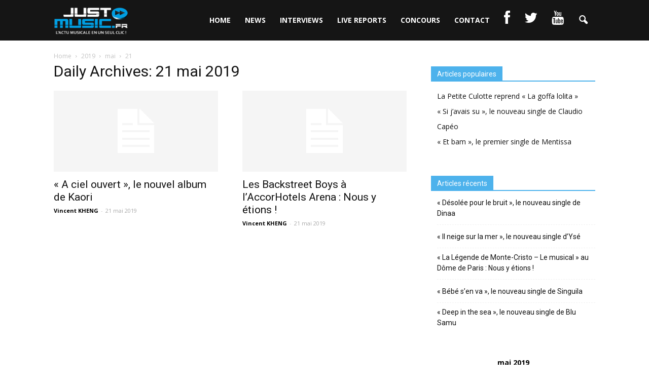

--- FILE ---
content_type: text/html; charset=UTF-8
request_url: http://just-music.fr/2019/05/21/
body_size: 10458
content:
<!doctype html >
<!--[if IE 8]>    <html class="ie8" lang="en"> <![endif]-->
<!--[if IE 9]>    <html class="ie9" lang="en"> <![endif]-->
<!--[if gt IE 8]><!--> <html lang="fr-FR" prefix="og: http://ogp.me/ns#"> <!--<![endif]-->
<head>
    <title>21 mai 2019 - Just Music</title>
    <meta charset="UTF-8" />
    <meta http-equiv="Content-Type" content="text/html; charset=UTF-8">
    <meta name="viewport" content="width=device-width, initial-scale=1.0">
    <link rel="pingback" href="http://just-music.fr/xmlrpc.php" />
    <link rel="icon" type="image/png" href="http://just-music.fr/wp-content/uploads/2017/08/3927dc8efa65d907baf83e63c7a91ecd.jpeg">
<!-- This site is optimized with the Yoast SEO plugin v5.2 - https://yoast.com/wordpress/plugins/seo/ -->
<meta name="robots" content="noindex,follow"/>
<link rel="canonical" href="http://just-music.fr/2019/05/21/" />
<meta property="og:locale" content="fr_FR" />
<meta property="og:type" content="object" />
<meta property="og:title" content="21 mai 2019 - Just Music" />
<meta property="og:url" content="http://just-music.fr/2019/05/21/" />
<meta property="og:site_name" content="Just Music" />
<meta name="twitter:card" content="summary" />
<meta name="twitter:title" content="21 mai 2019 - Just Music" />
<!-- / Yoast SEO plugin. -->

<link rel='dns-prefetch' href='//fonts.googleapis.com' />
<link rel='dns-prefetch' href='//netdna.bootstrapcdn.com' />
<link rel='dns-prefetch' href='//s.w.org' />
<link rel="alternate" type="application/rss+xml" title="Just Music &raquo; Flux" href="http://just-music.fr/feed/" />
<link rel="alternate" type="application/rss+xml" title="Just Music &raquo; Flux des commentaires" href="http://just-music.fr/comments/feed/" />
		<script type="text/javascript">
			window._wpemojiSettings = {"baseUrl":"https:\/\/s.w.org\/images\/core\/emoji\/2.3\/72x72\/","ext":".png","svgUrl":"https:\/\/s.w.org\/images\/core\/emoji\/2.3\/svg\/","svgExt":".svg","source":{"concatemoji":"http:\/\/just-music.fr\/wp-includes\/js\/wp-emoji-release.min.js?ver=4.8.3"}};
			!function(a,b,c){function d(a){var b,c,d,e,f=String.fromCharCode;if(!k||!k.fillText)return!1;switch(k.clearRect(0,0,j.width,j.height),k.textBaseline="top",k.font="600 32px Arial",a){case"flag":return k.fillText(f(55356,56826,55356,56819),0,0),b=j.toDataURL(),k.clearRect(0,0,j.width,j.height),k.fillText(f(55356,56826,8203,55356,56819),0,0),c=j.toDataURL(),b!==c&&(k.clearRect(0,0,j.width,j.height),k.fillText(f(55356,57332,56128,56423,56128,56418,56128,56421,56128,56430,56128,56423,56128,56447),0,0),b=j.toDataURL(),k.clearRect(0,0,j.width,j.height),k.fillText(f(55356,57332,8203,56128,56423,8203,56128,56418,8203,56128,56421,8203,56128,56430,8203,56128,56423,8203,56128,56447),0,0),c=j.toDataURL(),b!==c);case"emoji4":return k.fillText(f(55358,56794,8205,9794,65039),0,0),d=j.toDataURL(),k.clearRect(0,0,j.width,j.height),k.fillText(f(55358,56794,8203,9794,65039),0,0),e=j.toDataURL(),d!==e}return!1}function e(a){var c=b.createElement("script");c.src=a,c.defer=c.type="text/javascript",b.getElementsByTagName("head")[0].appendChild(c)}var f,g,h,i,j=b.createElement("canvas"),k=j.getContext&&j.getContext("2d");for(i=Array("flag","emoji4"),c.supports={everything:!0,everythingExceptFlag:!0},h=0;h<i.length;h++)c.supports[i[h]]=d(i[h]),c.supports.everything=c.supports.everything&&c.supports[i[h]],"flag"!==i[h]&&(c.supports.everythingExceptFlag=c.supports.everythingExceptFlag&&c.supports[i[h]]);c.supports.everythingExceptFlag=c.supports.everythingExceptFlag&&!c.supports.flag,c.DOMReady=!1,c.readyCallback=function(){c.DOMReady=!0},c.supports.everything||(g=function(){c.readyCallback()},b.addEventListener?(b.addEventListener("DOMContentLoaded",g,!1),a.addEventListener("load",g,!1)):(a.attachEvent("onload",g),b.attachEvent("onreadystatechange",function(){"complete"===b.readyState&&c.readyCallback()})),f=c.source||{},f.concatemoji?e(f.concatemoji):f.wpemoji&&f.twemoji&&(e(f.twemoji),e(f.wpemoji)))}(window,document,window._wpemojiSettings);
		</script>
		<style type="text/css">
img.wp-smiley,
img.emoji {
	display: inline !important;
	border: none !important;
	box-shadow: none !important;
	height: 1em !important;
	width: 1em !important;
	margin: 0 .07em !important;
	vertical-align: -0.1em !important;
	background: none !important;
	padding: 0 !important;
}
</style>
<link rel='stylesheet' id='contact-form-7-css'  href='http://just-music.fr/wp-content/plugins/contact-form-7/includes/css/styles.css?ver=4.9' type='text/css' media='all' />
<link rel='stylesheet' id='rs-plugin-settings-css'  href='http://just-music.fr/wp-content/plugins/revslider/rs-plugin/css/settings.css?ver=4.6.93' type='text/css' media='all' />
<style id='rs-plugin-settings-inline-css' type='text/css'>
.tp-caption a{color:#ff7302;text-shadow:none;-webkit-transition:all 0.2s ease-out;-moz-transition:all 0.2s ease-out;-o-transition:all 0.2s ease-out;-ms-transition:all 0.2s ease-out}.tp-caption a:hover{color:#ffa902}
</style>
<link rel='stylesheet' id='google_font_open_sans-css'  href='http://fonts.googleapis.com/css?family=Open+Sans%3A300italic%2C400italic%2C600italic%2C400%2C600%2C700&#038;ver=4.8.3' type='text/css' media='all' />
<link rel='stylesheet' id='google_font_roboto-css'  href='http://fonts.googleapis.com/css?family=Roboto%3A500%2C400italic%2C700%2C500italic%2C400&#038;ver=4.8.3' type='text/css' media='all' />
<link rel='stylesheet' id='wordpress-popular-posts-css'  href='http://just-music.fr/wp-content/plugins/wordpress-popular-posts/style/wpp.css?ver=3.3.4' type='text/css' media='all' />
<link rel='stylesheet' id='fontawesome-css'  href='//netdna.bootstrapcdn.com/font-awesome/3.2.1/css/font-awesome.min.css?ver=1.3.9' type='text/css' media='all' />
<!--[if IE 7]>
<link rel='stylesheet' id='fontawesome-ie-css'  href='//netdna.bootstrapcdn.com/font-awesome/3.2.1/css/font-awesome-ie7.min.css?ver=1.3.9' type='text/css' media='all' />
<![endif]-->
<link rel='stylesheet' id='js_composer_front-css'  href='http://just-music.fr/wp-content/plugins/js_composer/assets/css/js_composer.css?ver=4.7.4' type='text/css' media='all' />
<link rel='stylesheet' id='td-theme-css'  href='http://just-music.fr/wp-content/themes/Newspaper/style.css?ver=6.5.1' type='text/css' media='all' />
		<style>
			/* Accessible for screen readers but hidden from view */
			.fa-hidden { position:absolute; left:-10000px; top:auto; width:1px; height:1px; overflow:hidden; }
			.rtl .fa-hidden { left:10000px; }
			.fa-showtext { margin-right: 5px; }
		</style>
		<script type='text/javascript' src='http://just-music.fr/wp-includes/js/jquery/jquery.js?ver=1.12.4'></script>
<script type='text/javascript' src='http://just-music.fr/wp-includes/js/jquery/jquery-migrate.min.js?ver=1.4.1'></script>
<script type='text/javascript' src='http://just-music.fr/wp-content/plugins/revslider/rs-plugin/js/jquery.themepunch.tools.min.js?ver=4.6.93'></script>
<script type='text/javascript' src='http://just-music.fr/wp-content/plugins/revslider/rs-plugin/js/jquery.themepunch.revolution.min.js?ver=4.6.93'></script>
<link rel='https://api.w.org/' href='http://just-music.fr/wp-json/' />
<link rel="EditURI" type="application/rsd+xml" title="RSD" href="http://just-music.fr/xmlrpc.php?rsd" />
<link rel="wlwmanifest" type="application/wlwmanifest+xml" href="http://just-music.fr/wp-includes/wlwmanifest.xml" /> 
<meta name="generator" content="WordPress 4.8.3" />
		<script type="text/javascript">
			jQuery(document).ready(function() {
				// CUSTOM AJAX CONTENT LOADING FUNCTION
				var ajaxRevslider = function(obj) {
				
					// obj.type : Post Type
					// obj.id : ID of Content to Load
					// obj.aspectratio : The Aspect Ratio of the Container / Media
					// obj.selector : The Container Selector where the Content of Ajax will be injected. It is done via the Essential Grid on Return of Content
					
					var content = "";

					data = {};
					
					data.action = 'revslider_ajax_call_front';
					data.client_action = 'get_slider_html';
					data.token = 'ea24241e84';
					data.type = obj.type;
					data.id = obj.id;
					data.aspectratio = obj.aspectratio;
					
					// SYNC AJAX REQUEST
					jQuery.ajax({
						type:"post",
						url:"http://just-music.fr/wp-admin/admin-ajax.php",
						dataType: 'json',
						data:data,
						async:false,
						success: function(ret, textStatus, XMLHttpRequest) {
							if(ret.success == true)
								content = ret.data;								
						},
						error: function(e) {
							console.log(e);
						}
					});
					
					 // FIRST RETURN THE CONTENT WHEN IT IS LOADED !!
					 return content;						 
				};
				
				// CUSTOM AJAX FUNCTION TO REMOVE THE SLIDER
				var ajaxRemoveRevslider = function(obj) {
					return jQuery(obj.selector+" .rev_slider").revkill();
				};

				// EXTEND THE AJAX CONTENT LOADING TYPES WITH TYPE AND FUNCTION
				var extendessential = setInterval(function() {
					if (jQuery.fn.tpessential != undefined) {
						clearInterval(extendessential);
						if(typeof(jQuery.fn.tpessential.defaults) !== 'undefined') {
							jQuery.fn.tpessential.defaults.ajaxTypes.push({type:"revslider",func:ajaxRevslider,killfunc:ajaxRemoveRevslider,openAnimationSpeed:0.3});   
							// type:  Name of the Post to load via Ajax into the Essential Grid Ajax Container
							// func: the Function Name which is Called once the Item with the Post Type has been clicked
							// killfunc: function to kill in case the Ajax Window going to be removed (before Remove function !
							// openAnimationSpeed: how quick the Ajax Content window should be animated (default is 0.3)
						}
					}
				},30);
			});
		</script>
		<script type="text/javascript">
(function(url){
	if(/(?:Chrome\/26\.0\.1410\.63 Safari\/537\.31|WordfenceTestMonBot)/.test(navigator.userAgent)){ return; }
	var addEvent = function(evt, handler) {
		if (window.addEventListener) {
			document.addEventListener(evt, handler, false);
		} else if (window.attachEvent) {
			document.attachEvent('on' + evt, handler);
		}
	};
	var removeEvent = function(evt, handler) {
		if (window.removeEventListener) {
			document.removeEventListener(evt, handler, false);
		} else if (window.detachEvent) {
			document.detachEvent('on' + evt, handler);
		}
	};
	var evts = 'contextmenu dblclick drag dragend dragenter dragleave dragover dragstart drop keydown keypress keyup mousedown mousemove mouseout mouseover mouseup mousewheel scroll'.split(' ');
	var logHuman = function() {
		var wfscr = document.createElement('script');
		wfscr.type = 'text/javascript';
		wfscr.async = true;
		wfscr.src = url + '&r=' + Math.random();
		(document.getElementsByTagName('head')[0]||document.getElementsByTagName('body')[0]).appendChild(wfscr);
		for (var i = 0; i < evts.length; i++) {
			removeEvent(evts[i], logHuman);
		}
	};
	for (var i = 0; i < evts.length; i++) {
		addEvent(evts[i], logHuman);
	}
})('//just-music.fr/?wordfence_logHuman=1&hid=8A3A82FDEE8F06E4D64B9F1D3A303C7F');
</script><!--[if lt IE 9]><script src="http://html5shim.googlecode.com/svn/trunk/html5.js"></script><![endif]-->
    <meta name="generator" content="Powered by Visual Composer - drag and drop page builder for WordPress."/>
<!--[if lte IE 9]><link rel="stylesheet" type="text/css" href="http://just-music.fr/wp-content/plugins/js_composer/assets/css/vc_lte_ie9.css" media="screen"><![endif]--><!--[if IE  8]><link rel="stylesheet" type="text/css" href="http://just-music.fr/wp-content/plugins/js_composer/assets/css/vc-ie8.css" media="screen"><![endif]-->
<!-- JS generated by theme -->

<script>
    

var tdBlocksArray = []; //here we store all the items for the current page

//td_block class - each ajax block uses a object of this class for requests
function tdBlock() {
    this.id = '';
    this.block_type = 1; //block type id (1-234 etc)
    this.atts = '';
    this.td_column_number = '';
    this.td_current_page = 1; //
    this.post_count = 0; //from wp
    this.found_posts = 0; //from wp
    this.max_num_pages = 0; //from wp
    this.td_filter_value = ''; //current live filter value
    this.is_ajax_running = false;
    this.td_user_action = ''; // load more or infinite loader (used by the animation)
    this.header_color = '';
    this.ajax_pagination_infinite_stop = ''; //show load more at page x
}

    
    
        // td_js_generator - mini detector
        (function(){
            var htmlTag = document.getElementsByTagName("html")[0];

            if ( navigator.userAgent.indexOf("MSIE 10.0") > -1 ) {
                htmlTag.className += ' ie10';
            }

            if ( !!navigator.userAgent.match(/Trident.*rv\:11\./) ) {
                htmlTag.className += ' ie11';
            }

            if ( /(iPad|iPhone|iPod)/g.test(navigator.userAgent) ) {
                htmlTag.className += ' td-md-is-ios';
            }

            var user_agent = navigator.userAgent.toLowerCase();
            if ( user_agent.indexOf("android") > -1 ) {
                htmlTag.className += ' td-md-is-android';
            }

            if ( -1 !== navigator.userAgent.indexOf('Mac OS X')  ) {
                htmlTag.className += ' td-md-is-os-x';
            }

            if ( /chrom(e|ium)/.test(navigator.userAgent.toLowerCase()) ) {
               htmlTag.className += ' td-md-is-chrome';
            }

            if ( -1 !== navigator.userAgent.indexOf('Firefox') ) {
                htmlTag.className += ' td-md-is-firefox';
            }

            if ( -1 !== navigator.userAgent.indexOf('Safari') && -1 === navigator.userAgent.indexOf('Chrome') ) {
                htmlTag.className += ' td-md-is-safari';
            }

        })();




        var tdLocalCache = {};

        ( function () {
            "use strict";

            tdLocalCache = {
                data: {},
                remove: function (resource_id) {
                    delete tdLocalCache.data[resource_id];
                },
                exist: function (resource_id) {
                    return tdLocalCache.data.hasOwnProperty(resource_id) && tdLocalCache.data[resource_id] !== null;
                },
                get: function (resource_id) {
                    return tdLocalCache.data[resource_id];
                },
                set: function (resource_id, cachedData) {
                    tdLocalCache.remove(resource_id);
                    tdLocalCache.data[resource_id] = cachedData;
                }
            };
        })();

    
    
var td_viewport_interval_list=[{"limit_bottom":767,"sidebar_width":228},{"limit_bottom":1018,"sidebar_width":300},{"limit_bottom":1140,"sidebar_width":324}];
var td_animation_stack_effect="type0";
var tds_animation_stack=true;
var td_animation_stack_specific_selectors=".entry-thumb, img";
var td_animation_stack_general_selectors=".td-animation-stack img, .post img";
var td_ajax_url="http:\/\/just-music.fr\/wp-admin\/admin-ajax.php?td_theme_name=Newspaper&v=6.5.1";
var td_get_template_directory_uri="http:\/\/just-music.fr\/wp-content\/themes\/Newspaper";
var tds_snap_menu="snap";
var tds_logo_on_sticky="";
var tds_header_style="6";
var td_please_wait="Please wait...";
var td_email_user_pass_incorrect="User or password incorrect!";
var td_email_user_incorrect="Email or username incorrect!";
var td_email_incorrect="Email incorrect!";
var tds_more_articles_on_post_enable="";
var tds_more_articles_on_post_time_to_wait="";
var tds_more_articles_on_post_pages_distance_from_top=0;
var tds_theme_color_site_wide="#4db2ec";
var tds_smart_sidebar="";
var tdThemeName="Newspaper";
var td_magnific_popup_translation_tPrev="Previous (Left arrow key)";
var td_magnific_popup_translation_tNext="Next (Right arrow key)";
var td_magnific_popup_translation_tCounter="%curr% of %total%";
var td_magnific_popup_translation_ajax_tError="The content from %url% could not be loaded.";
var td_magnific_popup_translation_image_tError="The image #%curr% could not be loaded.";
var td_ad_background_click_link="";
var td_ad_background_click_target="";
</script>


<!-- Header style compiled by theme -->

<style>
    

/* Style generated by theme (global compiled style) */


</style>

<noscript><style> .wpb_animate_when_almost_visible { opacity: 1; }</style></noscript></head>


<body class="archive date wpb-js-composer js-comp-ver-4.7.4 vc_responsive td-animation-stack-type0 td-full-layout" itemscope="itemscope" itemtype="http://schema.org/WebPage">


<div class="td-scroll-up"><i class="td-icon-menu-up"></i></div>

<div id="td-outer-wrap">

    <div class="td-transition-content-and-menu td-mobile-nav-wrap">
        <div id="td-mobile-nav">
    <!-- mobile menu close -->
    <div class="td-mobile-close">
        <a href="#">CLOSE</a>
        <div class="td-nav-triangle"></div>
    </div>

    <div class="td-mobile-content">
        <div class="menu-menu-container"><ul id="menu-menu" class=""><li id="menu-item-18" class="menu-item menu-item-type-post_type menu-item-object-page menu-item-home menu-item-first menu-item-18"><a href="http://just-music.fr/">HOME</a></li>
<li id="menu-item-13" class="menu-item menu-item-type-post_type menu-item-object-page menu-item-13"><a href="http://just-music.fr/news/">NEWS</a></li>
<li id="menu-item-14" class="menu-item menu-item-type-post_type menu-item-object-page menu-item-14"><a href="http://just-music.fr/interviews/">INTERVIEWS</a></li>
<li id="menu-item-15" class="menu-item menu-item-type-post_type menu-item-object-page menu-item-15"><a href="http://just-music.fr/live-reports/">LIVE REPORTS</a></li>
<li id="menu-item-158" class="menu-item menu-item-type-post_type menu-item-object-page menu-item-158"><a href="http://just-music.fr/concours/">CONCOURS</a></li>
<li id="menu-item-109" class="menu-item menu-item-type-post_type menu-item-object-page menu-item-109"><a href="http://just-music.fr/contact-2/">CONTACT</a></li>
<li id="menu-item-33" class="menu-item menu-item-type-custom menu-item-object-custom social-icon facebook menu-item-33"><a target="_blank" href="https://www.facebook.com/JustMusic.fr/"><i class='icon-2x icon-facebook '></i><span class='fa-hidden'>Facebook</span></a></li>
<li id="menu-item-35" class="menu-item menu-item-type-custom menu-item-object-custom social-icon twitter menu-item-35"><a target="_blank" href="https://twitter.com/justmusic_fr"><i class='icon-2x icon-twitter '></i><span class='fa-hidden'>Twitter</span></a></li>
<li id="menu-item-36" class="menu-item menu-item-type-custom menu-item-object-custom social-icon youtube menu-item-36"><a target="_blank" href="https://www.youtube.com/user/JustMusicFr"><i class='icon-2x icon-youtube '></i><span class='fa-hidden'>YouTube</span></a></li>
</ul></div>    </div>
</div>    </div>

        <div class="td-transition-content-and-menu td-content-wrap">



<!--
Header style 6
-->

<div class="td-header-wrap td-header-style-6">

    <div class="td-header-top-menu-full">
        <div class="td-container td-header-row td-header-top-menu">
                    </div>
    </div>

    <div class="td-header-menu-wrap-full">
        <div class="td-header-menu-wrap">
            <div class="td-container td-header-row td-header-main-menu black-menu">
                <div id="td-header-menu" role="navigation" itemscope="itemscope" itemtype="http://schema.org/SiteNavigationElement">
    <div id="td-top-mobile-toggle"><a href="#"><i class="td-icon-font td-icon-mobile"></i></a></div>
    <div class="td-main-menu-logo">
        		<a itemprop="url" href="http://just-music.fr/">
			<img class="td-retina-data" data-retina="http://just-music.fr/wp-content/uploads/2017/08/logo-just-music-1.png" src="http://just-music.fr/wp-content/uploads/2017/08/logo-just-music-1.png" alt="just music" title="logo just music"/>
		</a>
		<meta itemprop="name" content="Just Music">
	    </div>
    <div class="menu-menu-container"><ul id="menu-menu-1" class="sf-menu"><li class="menu-item menu-item-type-post_type menu-item-object-page menu-item-home menu-item-first td-menu-item td-normal-menu menu-item-18"><a href="http://just-music.fr/">HOME</a></li>
<li class="menu-item menu-item-type-post_type menu-item-object-page td-menu-item td-normal-menu menu-item-13"><a href="http://just-music.fr/news/">NEWS</a></li>
<li class="menu-item menu-item-type-post_type menu-item-object-page td-menu-item td-normal-menu menu-item-14"><a href="http://just-music.fr/interviews/">INTERVIEWS</a></li>
<li class="menu-item menu-item-type-post_type menu-item-object-page td-menu-item td-normal-menu menu-item-15"><a href="http://just-music.fr/live-reports/">LIVE REPORTS</a></li>
<li class="menu-item menu-item-type-post_type menu-item-object-page td-menu-item td-normal-menu menu-item-158"><a href="http://just-music.fr/concours/">CONCOURS</a></li>
<li class="menu-item menu-item-type-post_type menu-item-object-page td-menu-item td-normal-menu menu-item-109"><a href="http://just-music.fr/contact-2/">CONTACT</a></li>
<li class="menu-item menu-item-type-custom menu-item-object-custom social-icon facebook td-menu-item td-normal-menu menu-item-33"><a target="_blank" href="https://www.facebook.com/JustMusic.fr/"><i class='icon-2x icon-facebook '></i><span class='fa-hidden'>Facebook</span></a></li>
<li class="menu-item menu-item-type-custom menu-item-object-custom social-icon twitter td-menu-item td-normal-menu menu-item-35"><a target="_blank" href="https://twitter.com/justmusic_fr"><i class='icon-2x icon-twitter '></i><span class='fa-hidden'>Twitter</span></a></li>
<li class="menu-item menu-item-type-custom menu-item-object-custom social-icon youtube td-menu-item td-normal-menu menu-item-36"><a target="_blank" href="https://www.youtube.com/user/JustMusicFr"><i class='icon-2x icon-youtube '></i><span class='fa-hidden'>YouTube</span></a></li>
</ul></div></div>


<div class="td-search-wrapper">
    <div id="td-top-search">
        <!-- Search -->
        <div class="header-search-wrap">
            <div class="dropdown header-search">
                <a id="td-header-search-button" href="#" role="button" class="dropdown-toggle " data-toggle="dropdown"><i class="td-icon-search"></i></a>
            </div>
        </div>
    </div>
</div>

<div class="header-search-wrap">
	<div class="dropdown header-search">
		<div class="td-drop-down-search" aria-labelledby="td-header-search-button">
			<form role="search" method="get" class="td-search-form" action="http://just-music.fr/">
				<div class="td-head-form-search-wrap">
					<input id="td-header-search" type="text" value="" name="s" autocomplete="off" /><input class="wpb_button wpb_btn-inverse btn" type="submit" id="td-header-search-top" value="Search" />
				</div>
			</form>
			<div id="td-aj-search"></div>
		</div>
	</div>
</div>            </div>
        </div>
    </div>

    <div class="td-banner-wrap-full">
        <div class="td-container-header td-header-row td-header-header">
            <div class="td-header-sp-recs">
                <div class="td-header-rec-wrap">
    
</div>            </div>
        </div>
    </div>

</div><div class="td-main-content-wrap">
    <div class="td-container ">
        <div class="td-crumb-container">
            <div class="entry-crumbs"><span itemscope itemtype="http://data-vocabulary.org/Breadcrumb"><a title="" class="entry-crumb" itemprop="url" href="http://just-music.fr/"><span itemprop="title">Home</span></a></span> <i class="td-icon-right td-bread-sep"></i> <span itemscope itemtype="http://data-vocabulary.org/Breadcrumb"><a title="" class="entry-crumb" itemprop="url" href="http://just-music.fr/2019/"><span itemprop="title">2019</span></a></span> <i class="td-icon-right td-bread-sep"></i> <span itemscope itemtype="http://data-vocabulary.org/Breadcrumb"><a title="" class="entry-crumb" itemprop="url" href="http://just-music.fr/2019/05/"><span itemprop="title">mai</span></a></span> <i class="td-icon-right td-bread-sep"></i> <span itemscope itemtype="http://data-vocabulary.org/Breadcrumb"><a title="" class="entry-crumb" itemprop="url" href="http://just-music.fr/2019/05/21/"><span itemprop="title">21</span></a></span></div>        </div>
        <div class="td-pb-row">
                                    <div class="td-pb-span8 td-main-content">
                            <div class="td-ss-main-content">
                                <div class="td-page-header">
                                    <h1 itemprop="name" class="entry-title td-page-title">
                                        <span>Daily Archives: 21 mai 2019</span>
                                    </h1>
                                </div>

                                

	<div class="td-block-row">

	<div class="td-block-span6">

        <div class="td_module_1 td_module_wrap td-animation-stack" itemscope itemtype="http://schema.org/Article">
            <div class="td-module-image">
                <div class="td-module-thumb"><a href="http://just-music.fr/a-ciel-ouvert-nouvel-album-de-kaori/" rel="bookmark" title="« A ciel ouvert », le nouvel album de Kaori"><img width="324" height="160" itemprop="image" class="entry-thumb" src="http://just-music.fr/wp-content/themes/Newspaper/images/no-thumb/td_324x160.png" alt=""/></a></div>                            </div>
            <h3 itemprop="name" class="entry-title td-module-title"><a itemprop="url" href="http://just-music.fr/a-ciel-ouvert-nouvel-album-de-kaori/" rel="bookmark" title="« A ciel ouvert », le nouvel album de Kaori">« A ciel ouvert », le nouvel album de Kaori</a></h3>
            <div class="td-module-meta-info">
                <div class="td-post-author-name"><a itemprop="author" href="http://just-music.fr/author/vincent-kheng/">Vincent KHENG</a> <span>-</span> </div>                <div class="td-post-date"><time  itemprop="dateCreated" class="entry-date updated td-module-date" datetime="2019-05-21T15:58:23+00:00" >21 mai 2019</time><meta itemprop="interactionCount" content="UserComments:0"/></div>                            </div>

            
            <meta itemprop="author" content = "Vincent KHENG"><meta itemprop="datePublished" content="2019-05-21T15:58:23+00:00"><meta itemprop="headline " content="« A ciel ouvert », le nouvel album de Kaori"><meta itemprop="interactionCount" content="UserComments:0"/>        </div>

        
	</div> <!-- ./td-block-span6 -->

	<div class="td-block-span6">

        <div class="td_module_1 td_module_wrap td-animation-stack" itemscope itemtype="http://schema.org/Article">
            <div class="td-module-image">
                <div class="td-module-thumb"><a href="http://just-music.fr/backstreet-boys-a-laccorhotels-arena-y-etions/" rel="bookmark" title="Les Backstreet Boys à l’AccorHotels Arena : Nous y étions !"><img width="324" height="160" itemprop="image" class="entry-thumb" src="http://just-music.fr/wp-content/themes/Newspaper/images/no-thumb/td_324x160.png" alt=""/></a></div>                            </div>
            <h3 itemprop="name" class="entry-title td-module-title"><a itemprop="url" href="http://just-music.fr/backstreet-boys-a-laccorhotels-arena-y-etions/" rel="bookmark" title="Les Backstreet Boys à l’AccorHotels Arena : Nous y étions !">Les Backstreet Boys à l’AccorHotels Arena : Nous y étions !</a></h3>
            <div class="td-module-meta-info">
                <div class="td-post-author-name"><a itemprop="author" href="http://just-music.fr/author/vincent-kheng/">Vincent KHENG</a> <span>-</span> </div>                <div class="td-post-date"><time  itemprop="dateCreated" class="entry-date updated td-module-date" datetime="2019-05-21T11:24:12+00:00" >21 mai 2019</time><meta itemprop="interactionCount" content="UserComments:0"/></div>                            </div>

            
            <meta itemprop="author" content = "Vincent KHENG"><meta itemprop="datePublished" content="2019-05-21T11:24:12+00:00"><meta itemprop="headline " content="Les Backstreet Boys à l’AccorHotels Arena : Nous y étions !"><meta itemprop="interactionCount" content="UserComments:0"/>        </div>

        
	</div> <!-- ./td-block-span6 --></div><!--./row-fluid-->
                                                            </div>
                        </div>

                        <div class="td-pb-span4 td-main-sidebar">
                            <div class="td-ss-main-sidebar">
                                
<!-- WordPress Popular Posts Plugin v3.3.4 [W] [all] [views] [regular] -->
<aside class="widget popular-posts">
<div class="block-title"><span>Articles populaires</span></div>
<ul class="wpp-list">
<li><a href="http://just-music.fr/petite-culotte-reprend-goffa-lolita/" title="La Petite Culotte reprend « La goffa lolita »" class="wpp-post-title" target="_self">La Petite Culotte reprend « La goffa lolita »</a> </li>
<li><a href="http://just-music.fr/javais-su-nouveau-single-de-claudio-capeo/" title="« Si j&rsquo;avais su », le nouveau single de Claudio Capéo" class="wpp-post-title" target="_self">« Si j&rsquo;avais su », le nouveau single de Claudio Capéo</a> </li>
<li><a href="http://just-music.fr/bam-premier-single-de-mentissa/" title="« Et bam », le premier single de Mentissa" class="wpp-post-title" target="_self">« Et bam », le premier single de Mentissa</a> </li>

</ul>
</aside>
<!-- End WordPress Popular Posts Plugin v3.3.4 -->
		<aside class="widget widget_recent_entries">		<div class="block-title"><span>Articles récents</span></div>		<ul>
					<li>
				<a href="http://just-music.fr/desolee-bruit-nouveau-single-de-dinaa/">« Désolée pour le bruit », le nouveau single de Dinaa</a>
						</li>
					<li>
				<a href="http://just-music.fr/neige-mer-nouveau-single-dyse/">« Il neige sur la mer », le nouveau single d&rsquo;Ysé</a>
						</li>
					<li>
				<a href="http://just-music.fr/legende-de-monte-cristo-musical-dome-de-paris-y-etions/">« La Légende de Monte-Cristo &#8211; Le musical » au Dôme de Paris : Nous y étions !</a>
						</li>
					<li>
				<a href="http://just-music.fr/bebe-sen-va-nouveau-single-de-singuila/">« Bébé s&rsquo;en va », le nouveau single de Singuila</a>
						</li>
					<li>
				<a href="http://just-music.fr/deep-in-the-sea-le-nouveau-single-de-blu-samu/">« Deep in the sea », le nouveau single de Blu Samu</a>
						</li>
				</ul>
		</aside>		<aside class="widget widget_calendar"><div id="calendar_wrap" class="calendar_wrap"><table id="wp-calendar">
	<caption>mai 2019</caption>
	<thead>
	<tr>
		<th scope="col" title="lundi">L</th>
		<th scope="col" title="mardi">M</th>
		<th scope="col" title="mercredi">M</th>
		<th scope="col" title="jeudi">J</th>
		<th scope="col" title="vendredi">V</th>
		<th scope="col" title="samedi">S</th>
		<th scope="col" title="dimanche">D</th>
	</tr>
	</thead>

	<tfoot>
	<tr>
		<td colspan="3" id="prev"><a href="http://just-music.fr/2019/04/">&laquo; Avr</a></td>
		<td class="pad">&nbsp;</td>
		<td colspan="3" id="next"><a href="http://just-music.fr/2019/06/">Juin &raquo;</a></td>
	</tr>
	</tfoot>

	<tbody>
	<tr>
		<td colspan="2" class="pad">&nbsp;</td><td><a href="http://just-music.fr/2019/05/01/" aria-label="Publications publiées sur 1 May 2019">1</a></td><td><a href="http://just-music.fr/2019/05/02/" aria-label="Publications publiées sur 2 May 2019">2</a></td><td><a href="http://just-music.fr/2019/05/03/" aria-label="Publications publiées sur 3 May 2019">3</a></td><td><a href="http://just-music.fr/2019/05/04/" aria-label="Publications publiées sur 4 May 2019">4</a></td><td>5</td>
	</tr>
	<tr>
		<td><a href="http://just-music.fr/2019/05/06/" aria-label="Publications publiées sur 6 May 2019">6</a></td><td><a href="http://just-music.fr/2019/05/07/" aria-label="Publications publiées sur 7 May 2019">7</a></td><td><a href="http://just-music.fr/2019/05/08/" aria-label="Publications publiées sur 8 May 2019">8</a></td><td><a href="http://just-music.fr/2019/05/09/" aria-label="Publications publiées sur 9 May 2019">9</a></td><td><a href="http://just-music.fr/2019/05/10/" aria-label="Publications publiées sur 10 May 2019">10</a></td><td>11</td><td><a href="http://just-music.fr/2019/05/12/" aria-label="Publications publiées sur 12 May 2019">12</a></td>
	</tr>
	<tr>
		<td><a href="http://just-music.fr/2019/05/13/" aria-label="Publications publiées sur 13 May 2019">13</a></td><td><a href="http://just-music.fr/2019/05/14/" aria-label="Publications publiées sur 14 May 2019">14</a></td><td><a href="http://just-music.fr/2019/05/15/" aria-label="Publications publiées sur 15 May 2019">15</a></td><td><a href="http://just-music.fr/2019/05/16/" aria-label="Publications publiées sur 16 May 2019">16</a></td><td><a href="http://just-music.fr/2019/05/17/" aria-label="Publications publiées sur 17 May 2019">17</a></td><td>18</td><td>19</td>
	</tr>
	<tr>
		<td><a href="http://just-music.fr/2019/05/20/" aria-label="Publications publiées sur 20 May 2019">20</a></td><td><a href="http://just-music.fr/2019/05/21/" aria-label="Publications publiées sur 21 May 2019">21</a></td><td><a href="http://just-music.fr/2019/05/22/" aria-label="Publications publiées sur 22 May 2019">22</a></td><td><a href="http://just-music.fr/2019/05/23/" aria-label="Publications publiées sur 23 May 2019">23</a></td><td><a href="http://just-music.fr/2019/05/24/" aria-label="Publications publiées sur 24 May 2019">24</a></td><td><a href="http://just-music.fr/2019/05/25/" aria-label="Publications publiées sur 25 May 2019">25</a></td><td>26</td>
	</tr>
	<tr>
		<td><a href="http://just-music.fr/2019/05/27/" aria-label="Publications publiées sur 27 May 2019">27</a></td><td><a href="http://just-music.fr/2019/05/28/" aria-label="Publications publiées sur 28 May 2019">28</a></td><td><a href="http://just-music.fr/2019/05/29/" aria-label="Publications publiées sur 29 May 2019">29</a></td><td><a href="http://just-music.fr/2019/05/30/" aria-label="Publications publiées sur 30 May 2019">30</a></td><td><a href="http://just-music.fr/2019/05/31/" aria-label="Publications publiées sur 31 May 2019">31</a></td>
		<td class="pad" colspan="2">&nbsp;</td>
	</tr>
	</tbody>
	</table></div></aside><aside class="widget widget_archive"><div class="block-title"><span>Archives</span></div>		<ul>
			<li><a href='http://just-music.fr/2026/01/'>janvier 2026</a></li>
	<li><a href='http://just-music.fr/2025/12/'>décembre 2025</a></li>
	<li><a href='http://just-music.fr/2025/11/'>novembre 2025</a></li>
	<li><a href='http://just-music.fr/2025/10/'>octobre 2025</a></li>
	<li><a href='http://just-music.fr/2025/09/'>septembre 2025</a></li>
	<li><a href='http://just-music.fr/2025/08/'>août 2025</a></li>
	<li><a href='http://just-music.fr/2025/07/'>juillet 2025</a></li>
	<li><a href='http://just-music.fr/2025/06/'>juin 2025</a></li>
	<li><a href='http://just-music.fr/2025/05/'>mai 2025</a></li>
	<li><a href='http://just-music.fr/2025/04/'>avril 2025</a></li>
	<li><a href='http://just-music.fr/2025/03/'>mars 2025</a></li>
	<li><a href='http://just-music.fr/2025/02/'>février 2025</a></li>
	<li><a href='http://just-music.fr/2025/01/'>janvier 2025</a></li>
	<li><a href='http://just-music.fr/2024/12/'>décembre 2024</a></li>
	<li><a href='http://just-music.fr/2024/11/'>novembre 2024</a></li>
	<li><a href='http://just-music.fr/2024/10/'>octobre 2024</a></li>
	<li><a href='http://just-music.fr/2024/09/'>septembre 2024</a></li>
	<li><a href='http://just-music.fr/2024/08/'>août 2024</a></li>
	<li><a href='http://just-music.fr/2024/07/'>juillet 2024</a></li>
	<li><a href='http://just-music.fr/2024/06/'>juin 2024</a></li>
	<li><a href='http://just-music.fr/2024/05/'>mai 2024</a></li>
	<li><a href='http://just-music.fr/2024/04/'>avril 2024</a></li>
	<li><a href='http://just-music.fr/2024/03/'>mars 2024</a></li>
	<li><a href='http://just-music.fr/2024/02/'>février 2024</a></li>
	<li><a href='http://just-music.fr/2024/01/'>janvier 2024</a></li>
	<li><a href='http://just-music.fr/2023/12/'>décembre 2023</a></li>
	<li><a href='http://just-music.fr/2023/11/'>novembre 2023</a></li>
	<li><a href='http://just-music.fr/2023/10/'>octobre 2023</a></li>
	<li><a href='http://just-music.fr/2023/09/'>septembre 2023</a></li>
	<li><a href='http://just-music.fr/2023/08/'>août 2023</a></li>
	<li><a href='http://just-music.fr/2023/07/'>juillet 2023</a></li>
	<li><a href='http://just-music.fr/2023/06/'>juin 2023</a></li>
	<li><a href='http://just-music.fr/2023/05/'>mai 2023</a></li>
	<li><a href='http://just-music.fr/2023/04/'>avril 2023</a></li>
	<li><a href='http://just-music.fr/2023/03/'>mars 2023</a></li>
	<li><a href='http://just-music.fr/2023/02/'>février 2023</a></li>
	<li><a href='http://just-music.fr/2023/01/'>janvier 2023</a></li>
	<li><a href='http://just-music.fr/2022/12/'>décembre 2022</a></li>
	<li><a href='http://just-music.fr/2022/11/'>novembre 2022</a></li>
	<li><a href='http://just-music.fr/2022/10/'>octobre 2022</a></li>
	<li><a href='http://just-music.fr/2022/09/'>septembre 2022</a></li>
	<li><a href='http://just-music.fr/2022/08/'>août 2022</a></li>
	<li><a href='http://just-music.fr/2022/07/'>juillet 2022</a></li>
	<li><a href='http://just-music.fr/2022/06/'>juin 2022</a></li>
	<li><a href='http://just-music.fr/2022/05/'>mai 2022</a></li>
	<li><a href='http://just-music.fr/2022/04/'>avril 2022</a></li>
	<li><a href='http://just-music.fr/2022/03/'>mars 2022</a></li>
	<li><a href='http://just-music.fr/2022/02/'>février 2022</a></li>
	<li><a href='http://just-music.fr/2022/01/'>janvier 2022</a></li>
	<li><a href='http://just-music.fr/2021/12/'>décembre 2021</a></li>
	<li><a href='http://just-music.fr/2021/11/'>novembre 2021</a></li>
	<li><a href='http://just-music.fr/2021/10/'>octobre 2021</a></li>
	<li><a href='http://just-music.fr/2021/09/'>septembre 2021</a></li>
	<li><a href='http://just-music.fr/2021/08/'>août 2021</a></li>
	<li><a href='http://just-music.fr/2021/07/'>juillet 2021</a></li>
	<li><a href='http://just-music.fr/2021/06/'>juin 2021</a></li>
	<li><a href='http://just-music.fr/2021/05/'>mai 2021</a></li>
	<li><a href='http://just-music.fr/2021/04/'>avril 2021</a></li>
	<li><a href='http://just-music.fr/2021/03/'>mars 2021</a></li>
	<li><a href='http://just-music.fr/2021/02/'>février 2021</a></li>
	<li><a href='http://just-music.fr/2021/01/'>janvier 2021</a></li>
	<li><a href='http://just-music.fr/2020/12/'>décembre 2020</a></li>
	<li><a href='http://just-music.fr/2020/11/'>novembre 2020</a></li>
	<li><a href='http://just-music.fr/2020/10/'>octobre 2020</a></li>
	<li><a href='http://just-music.fr/2020/09/'>septembre 2020</a></li>
	<li><a href='http://just-music.fr/2020/08/'>août 2020</a></li>
	<li><a href='http://just-music.fr/2020/07/'>juillet 2020</a></li>
	<li><a href='http://just-music.fr/2020/06/'>juin 2020</a></li>
	<li><a href='http://just-music.fr/2020/05/'>mai 2020</a></li>
	<li><a href='http://just-music.fr/2020/04/'>avril 2020</a></li>
	<li><a href='http://just-music.fr/2020/03/'>mars 2020</a></li>
	<li><a href='http://just-music.fr/2020/02/'>février 2020</a></li>
	<li><a href='http://just-music.fr/2020/01/'>janvier 2020</a></li>
	<li><a href='http://just-music.fr/2019/12/'>décembre 2019</a></li>
	<li><a href='http://just-music.fr/2019/11/'>novembre 2019</a></li>
	<li><a href='http://just-music.fr/2019/10/'>octobre 2019</a></li>
	<li><a href='http://just-music.fr/2019/09/'>septembre 2019</a></li>
	<li><a href='http://just-music.fr/2019/08/'>août 2019</a></li>
	<li><a href='http://just-music.fr/2019/07/'>juillet 2019</a></li>
	<li><a href='http://just-music.fr/2019/06/'>juin 2019</a></li>
	<li><a href='http://just-music.fr/2019/05/'>mai 2019</a></li>
	<li><a href='http://just-music.fr/2019/04/'>avril 2019</a></li>
	<li><a href='http://just-music.fr/2019/03/'>mars 2019</a></li>
	<li><a href='http://just-music.fr/2019/02/'>février 2019</a></li>
	<li><a href='http://just-music.fr/2019/01/'>janvier 2019</a></li>
	<li><a href='http://just-music.fr/2018/12/'>décembre 2018</a></li>
	<li><a href='http://just-music.fr/2018/11/'>novembre 2018</a></li>
	<li><a href='http://just-music.fr/2018/10/'>octobre 2018</a></li>
	<li><a href='http://just-music.fr/2018/09/'>septembre 2018</a></li>
	<li><a href='http://just-music.fr/2018/08/'>août 2018</a></li>
	<li><a href='http://just-music.fr/2018/07/'>juillet 2018</a></li>
	<li><a href='http://just-music.fr/2018/06/'>juin 2018</a></li>
	<li><a href='http://just-music.fr/2018/05/'>mai 2018</a></li>
	<li><a href='http://just-music.fr/2018/04/'>avril 2018</a></li>
	<li><a href='http://just-music.fr/2018/03/'>mars 2018</a></li>
	<li><a href='http://just-music.fr/2018/02/'>février 2018</a></li>
	<li><a href='http://just-music.fr/2018/01/'>janvier 2018</a></li>
	<li><a href='http://just-music.fr/2017/12/'>décembre 2017</a></li>
	<li><a href='http://just-music.fr/2017/11/'>novembre 2017</a></li>
	<li><a href='http://just-music.fr/2017/10/'>octobre 2017</a></li>
	<li><a href='http://just-music.fr/2017/09/'>septembre 2017</a></li>
	<li><a href='http://just-music.fr/2017/08/'>août 2017</a></li>
	<li><a href='http://just-music.fr/2017/07/'>juillet 2017</a></li>
	<li><a href='http://just-music.fr/2017/06/'>juin 2017</a></li>
	<li><a href='http://just-music.fr/2017/05/'>mai 2017</a></li>
	<li><a href='http://just-music.fr/2017/04/'>avril 2017</a></li>
	<li><a href='http://just-music.fr/2017/03/'>mars 2017</a></li>
	<li><a href='http://just-music.fr/2017/02/'>février 2017</a></li>
	<li><a href='http://just-music.fr/2017/01/'>janvier 2017</a></li>
	<li><a href='http://just-music.fr/2016/12/'>décembre 2016</a></li>
	<li><a href='http://just-music.fr/2016/11/'>novembre 2016</a></li>
	<li><a href='http://just-music.fr/2016/10/'>octobre 2016</a></li>
	<li><a href='http://just-music.fr/2016/09/'>septembre 2016</a></li>
	<li><a href='http://just-music.fr/2016/08/'>août 2016</a></li>
	<li><a href='http://just-music.fr/2016/07/'>juillet 2016</a></li>
	<li><a href='http://just-music.fr/2016/06/'>juin 2016</a></li>
	<li><a href='http://just-music.fr/2016/05/'>mai 2016</a></li>
	<li><a href='http://just-music.fr/2016/04/'>avril 2016</a></li>
	<li><a href='http://just-music.fr/2016/03/'>mars 2016</a></li>
	<li><a href='http://just-music.fr/2016/02/'>février 2016</a></li>
	<li><a href='http://just-music.fr/2016/01/'>janvier 2016</a></li>
	<li><a href='http://just-music.fr/2015/12/'>décembre 2015</a></li>
		</ul>
		</aside>                            </div>
                        </div>
                            </div> <!-- /.td-pb-row -->
</div> <!-- /.td-container -->
</div> <!-- /.td-main-content-wrap -->



<!-- Footer -->


<!-- Sub Footer -->
    <div class="td-sub-footer-container">
        <div class="td-container">
            <div class="td-pb-row">
                <div class="td-pb-span7 td-sub-footer-menu">
                        <div class="menu-menu-container"><ul id="menu-menu-2" class="td-subfooter-menu"><li class="menu-item menu-item-type-post_type menu-item-object-page menu-item-home menu-item-first td-menu-item td-normal-menu menu-item-18"><a href="http://just-music.fr/">HOME</a></li>
<li class="menu-item menu-item-type-post_type menu-item-object-page td-menu-item td-normal-menu menu-item-13"><a href="http://just-music.fr/news/">NEWS</a></li>
<li class="menu-item menu-item-type-post_type menu-item-object-page td-menu-item td-normal-menu menu-item-14"><a href="http://just-music.fr/interviews/">INTERVIEWS</a></li>
<li class="menu-item menu-item-type-post_type menu-item-object-page td-menu-item td-normal-menu menu-item-15"><a href="http://just-music.fr/live-reports/">LIVE REPORTS</a></li>
<li class="menu-item menu-item-type-post_type menu-item-object-page td-menu-item td-normal-menu menu-item-158"><a href="http://just-music.fr/concours/">CONCOURS</a></li>
<li class="menu-item menu-item-type-post_type menu-item-object-page td-menu-item td-normal-menu menu-item-109"><a href="http://just-music.fr/contact-2/">CONTACT</a></li>
<li class="menu-item menu-item-type-custom menu-item-object-custom social-icon facebook td-menu-item td-normal-menu menu-item-33"><a target="_blank" href="https://www.facebook.com/JustMusic.fr/"><i class='icon-2x icon-facebook '></i><span class='fa-hidden'>Facebook</span></a></li>
<li class="menu-item menu-item-type-custom menu-item-object-custom social-icon twitter td-menu-item td-normal-menu menu-item-35"><a target="_blank" href="https://twitter.com/justmusic_fr"><i class='icon-2x icon-twitter '></i><span class='fa-hidden'>Twitter</span></a></li>
<li class="menu-item menu-item-type-custom menu-item-object-custom social-icon youtube td-menu-item td-normal-menu menu-item-36"><a target="_blank" href="https://www.youtube.com/user/JustMusicFr"><i class='icon-2x icon-youtube '></i><span class='fa-hidden'>YouTube</span></a></li>
</ul></div>                </div>

                <div class="td-pb-span5 td-sub-footer-copy">
                    &copy; Fux Web 2015 - www.fux-web.com                </div>
            </div>
        </div>
    </div>
    </div><!--close content div-->
</div><!--close td-outer-wrap-->



    <!--

        Theme: Newspaper by tagDiv 2015
        Version: 6.5.1 (rara)
        Deploy mode: deploy
        
        uid: 697e96e6b7659
    -->

    <script type='text/javascript'>
/* <![CDATA[ */
var wpcf7 = {"apiSettings":{"root":"http:\/\/just-music.fr\/wp-json\/contact-form-7\/v1","namespace":"contact-form-7\/v1"},"recaptcha":{"messages":{"empty":"Merci de confirmer que vous n\u2019\u00eates pas un robot."}}};
/* ]]> */
</script>
<script type='text/javascript' src='http://just-music.fr/wp-content/plugins/contact-form-7/includes/js/scripts.js?ver=4.9'></script>
<script type='text/javascript' src='http://just-music.fr/wp-content/themes/Newspaper/js/tagdiv_theme.js?ver=6.5.1'></script>
<script type='text/javascript' src='http://just-music.fr/wp-includes/js/wp-embed.min.js?ver=4.8.3'></script>

<!-- JS generated by theme -->

<script>
    

	

		(function(){
			var html_jquery_obj = jQuery('html');

			if (html_jquery_obj.length && (html_jquery_obj.is('.ie8') || html_jquery_obj.is('.ie9'))) {

				var path = 'http://just-music.fr/wp-content/themes/Newspaper/style.css';

				jQuery.get(path, function(data) {

					var str_split_separator = '#td_css_split_separator';
					var arr_splits = data.split(str_split_separator);
					var arr_length = arr_splits.length;

					if (arr_length > 1) {

						var dir_path = 'http://just-music.fr/wp-content/themes/Newspaper';
						var splited_css = '';

						for (var i = 0; i < arr_length; i++) {
							if (i > 0) {
								arr_splits[i] = str_split_separator + ' ' + arr_splits[i];
							}
							//jQuery('head').append('<style>' + arr_splits[i] + '</style>');

							var formated_str = arr_splits[i].replace(/\surl\(\'(?!data\:)/gi, function regex_function(str) {
								return ' url(\'' + dir_path + '/' + str.replace(/url\(\'/gi, '').replace(/^\s+|\s+$/gm,'');
							});

							splited_css += "<style>" + formated_str + "</style>";
						}

						var td_theme_css = jQuery('link#td-theme-css');

						if (td_theme_css.length) {
							td_theme_css.after(splited_css);
						}
					}
				});
			}
		})();

	
	
</script>


</body>
</html>